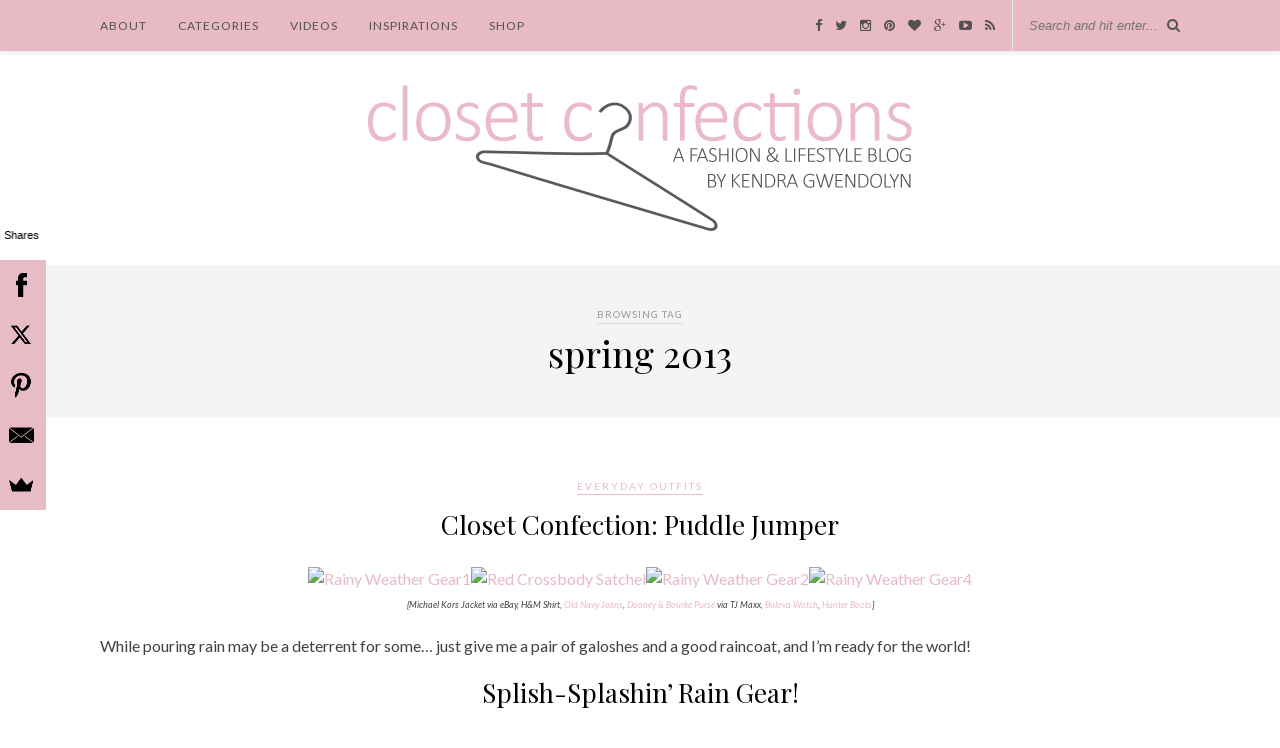

--- FILE ---
content_type: text/html; charset=UTF-8
request_url: https://closetconfections.com/tag/spring-2013/page/2/
body_size: 11838
content:
<!DOCTYPE html>
<html lang="en-US">
<head>

	<meta charset="UTF-8">
	<meta http-equiv="X-UA-Compatible" content="IE=edge">
	<meta name="viewport" content="width=device-width, initial-scale=1">

	<title>spring 2013 Archives - Page 2 of 7 - Closet Confections</title>

	<link rel="profile" href="http://gmpg.org/xfn/11" />
	
		<link rel="shortcut icon" href="https://closetconfections.com/wp-content/uploads/2015/12/cc-logo-favicon.png" />
		
	<link rel="alternate" type="application/rss+xml" title="Closet Confections RSS Feed" href="https://closetconfections.com/feed/" />
	<link rel="alternate" type="application/atom+xml" title="Closet Confections Atom Feed" href="https://closetconfections.com/feed/atom/" />
	<link rel="pingback" href="https://closetconfections.com/xmlrpc.php" />
	
	<meta name='robots' content='index, follow, max-image-preview:large, max-snippet:-1, max-video-preview:-1' />
	<style>img:is([sizes="auto" i], [sizes^="auto," i]) { contain-intrinsic-size: 3000px 1500px }</style>
	
	<!-- This site is optimized with the Yoast SEO plugin v26.6 - https://yoast.com/wordpress/plugins/seo/ -->
	<link rel="canonical" href="https://closetconfections.com/tag/spring-2013/page/2/" />
	<link rel="prev" href="https://closetconfections.com/tag/spring-2013/" />
	<link rel="next" href="https://closetconfections.com/tag/spring-2013/page/3/" />
	<meta property="og:locale" content="en_US" />
	<meta property="og:type" content="article" />
	<meta property="og:title" content="spring 2013 Archives - Page 2 of 7 - Closet Confections" />
	<meta property="og:url" content="https://closetconfections.com/tag/spring-2013/" />
	<meta property="og:site_name" content="Closet Confections" />
	<meta name="twitter:card" content="summary_large_image" />
	<meta name="twitter:site" content="@closettweets" />
	<script type="application/ld+json" class="yoast-schema-graph">{"@context":"https://schema.org","@graph":[{"@type":"CollectionPage","@id":"https://closetconfections.com/tag/spring-2013/","url":"https://closetconfections.com/tag/spring-2013/page/2/","name":"spring 2013 Archives - Page 2 of 7 - Closet Confections","isPartOf":{"@id":"https://closetconfections.com/#website"},"primaryImageOfPage":{"@id":"https://closetconfections.com/tag/spring-2013/page/2/#primaryimage"},"image":{"@id":"https://closetconfections.com/tag/spring-2013/page/2/#primaryimage"},"thumbnailUrl":"https://closetconfections.com/wp-content/uploads/2014/07/8872349240_c641fc7d78_o.jpg","breadcrumb":{"@id":"https://closetconfections.com/tag/spring-2013/page/2/#breadcrumb"},"inLanguage":"en-US"},{"@type":"ImageObject","inLanguage":"en-US","@id":"https://closetconfections.com/tag/spring-2013/page/2/#primaryimage","url":"https://closetconfections.com/wp-content/uploads/2014/07/8872349240_c641fc7d78_o.jpg","contentUrl":"https://closetconfections.com/wp-content/uploads/2014/07/8872349240_c641fc7d78_o.jpg","width":800,"height":600},{"@type":"BreadcrumbList","@id":"https://closetconfections.com/tag/spring-2013/page/2/#breadcrumb","itemListElement":[{"@type":"ListItem","position":1,"name":"Home","item":"https://closetconfections.com/"},{"@type":"ListItem","position":2,"name":"spring 2013"}]},{"@type":"WebSite","@id":"https://closetconfections.com/#website","url":"https://closetconfections.com/","name":"Closet Confections","description":"NYC Fashion and Lifestyle Blog","potentialAction":[{"@type":"SearchAction","target":{"@type":"EntryPoint","urlTemplate":"https://closetconfections.com/?s={search_term_string}"},"query-input":{"@type":"PropertyValueSpecification","valueRequired":true,"valueName":"search_term_string"}}],"inLanguage":"en-US"}]}</script>
	<!-- / Yoast SEO plugin. -->


<link rel='dns-prefetch' href='//maxcdn.bootstrapcdn.com' />
<link rel='dns-prefetch' href='//fonts.googleapis.com' />
<link rel="alternate" type="application/rss+xml" title="Closet Confections &raquo; Feed" href="https://closetconfections.com/feed/" />
<link rel="alternate" type="application/rss+xml" title="Closet Confections &raquo; Comments Feed" href="https://closetconfections.com/comments/feed/" />
<link rel="alternate" type="application/rss+xml" title="Closet Confections &raquo; spring 2013 Tag Feed" href="https://closetconfections.com/tag/spring-2013/feed/" />
<script type="text/javascript">
/* <![CDATA[ */
window._wpemojiSettings = {"baseUrl":"https:\/\/s.w.org\/images\/core\/emoji\/16.0.1\/72x72\/","ext":".png","svgUrl":"https:\/\/s.w.org\/images\/core\/emoji\/16.0.1\/svg\/","svgExt":".svg","source":{"concatemoji":"https:\/\/closetconfections.com\/wp-includes\/js\/wp-emoji-release.min.js?ver=6.8.3"}};
/*! This file is auto-generated */
!function(s,n){var o,i,e;function c(e){try{var t={supportTests:e,timestamp:(new Date).valueOf()};sessionStorage.setItem(o,JSON.stringify(t))}catch(e){}}function p(e,t,n){e.clearRect(0,0,e.canvas.width,e.canvas.height),e.fillText(t,0,0);var t=new Uint32Array(e.getImageData(0,0,e.canvas.width,e.canvas.height).data),a=(e.clearRect(0,0,e.canvas.width,e.canvas.height),e.fillText(n,0,0),new Uint32Array(e.getImageData(0,0,e.canvas.width,e.canvas.height).data));return t.every(function(e,t){return e===a[t]})}function u(e,t){e.clearRect(0,0,e.canvas.width,e.canvas.height),e.fillText(t,0,0);for(var n=e.getImageData(16,16,1,1),a=0;a<n.data.length;a++)if(0!==n.data[a])return!1;return!0}function f(e,t,n,a){switch(t){case"flag":return n(e,"\ud83c\udff3\ufe0f\u200d\u26a7\ufe0f","\ud83c\udff3\ufe0f\u200b\u26a7\ufe0f")?!1:!n(e,"\ud83c\udde8\ud83c\uddf6","\ud83c\udde8\u200b\ud83c\uddf6")&&!n(e,"\ud83c\udff4\udb40\udc67\udb40\udc62\udb40\udc65\udb40\udc6e\udb40\udc67\udb40\udc7f","\ud83c\udff4\u200b\udb40\udc67\u200b\udb40\udc62\u200b\udb40\udc65\u200b\udb40\udc6e\u200b\udb40\udc67\u200b\udb40\udc7f");case"emoji":return!a(e,"\ud83e\udedf")}return!1}function g(e,t,n,a){var r="undefined"!=typeof WorkerGlobalScope&&self instanceof WorkerGlobalScope?new OffscreenCanvas(300,150):s.createElement("canvas"),o=r.getContext("2d",{willReadFrequently:!0}),i=(o.textBaseline="top",o.font="600 32px Arial",{});return e.forEach(function(e){i[e]=t(o,e,n,a)}),i}function t(e){var t=s.createElement("script");t.src=e,t.defer=!0,s.head.appendChild(t)}"undefined"!=typeof Promise&&(o="wpEmojiSettingsSupports",i=["flag","emoji"],n.supports={everything:!0,everythingExceptFlag:!0},e=new Promise(function(e){s.addEventListener("DOMContentLoaded",e,{once:!0})}),new Promise(function(t){var n=function(){try{var e=JSON.parse(sessionStorage.getItem(o));if("object"==typeof e&&"number"==typeof e.timestamp&&(new Date).valueOf()<e.timestamp+604800&&"object"==typeof e.supportTests)return e.supportTests}catch(e){}return null}();if(!n){if("undefined"!=typeof Worker&&"undefined"!=typeof OffscreenCanvas&&"undefined"!=typeof URL&&URL.createObjectURL&&"undefined"!=typeof Blob)try{var e="postMessage("+g.toString()+"("+[JSON.stringify(i),f.toString(),p.toString(),u.toString()].join(",")+"));",a=new Blob([e],{type:"text/javascript"}),r=new Worker(URL.createObjectURL(a),{name:"wpTestEmojiSupports"});return void(r.onmessage=function(e){c(n=e.data),r.terminate(),t(n)})}catch(e){}c(n=g(i,f,p,u))}t(n)}).then(function(e){for(var t in e)n.supports[t]=e[t],n.supports.everything=n.supports.everything&&n.supports[t],"flag"!==t&&(n.supports.everythingExceptFlag=n.supports.everythingExceptFlag&&n.supports[t]);n.supports.everythingExceptFlag=n.supports.everythingExceptFlag&&!n.supports.flag,n.DOMReady=!1,n.readyCallback=function(){n.DOMReady=!0}}).then(function(){return e}).then(function(){var e;n.supports.everything||(n.readyCallback(),(e=n.source||{}).concatemoji?t(e.concatemoji):e.wpemoji&&e.twemoji&&(t(e.twemoji),t(e.wpemoji)))}))}((window,document),window._wpemojiSettings);
/* ]]> */
</script>
<style id='wp-emoji-styles-inline-css' type='text/css'>

	img.wp-smiley, img.emoji {
		display: inline !important;
		border: none !important;
		box-shadow: none !important;
		height: 1em !important;
		width: 1em !important;
		margin: 0 0.07em !important;
		vertical-align: -0.1em !important;
		background: none !important;
		padding: 0 !important;
	}
</style>
<link rel='stylesheet' id='wp-block-library-css' href='https://closetconfections.com/wp-includes/css/dist/block-library/style.min.css?ver=6.8.3' type='text/css' media='all' />
<style id='classic-theme-styles-inline-css' type='text/css'>
/*! This file is auto-generated */
.wp-block-button__link{color:#fff;background-color:#32373c;border-radius:9999px;box-shadow:none;text-decoration:none;padding:calc(.667em + 2px) calc(1.333em + 2px);font-size:1.125em}.wp-block-file__button{background:#32373c;color:#fff;text-decoration:none}
</style>
<style id='global-styles-inline-css' type='text/css'>
:root{--wp--preset--aspect-ratio--square: 1;--wp--preset--aspect-ratio--4-3: 4/3;--wp--preset--aspect-ratio--3-4: 3/4;--wp--preset--aspect-ratio--3-2: 3/2;--wp--preset--aspect-ratio--2-3: 2/3;--wp--preset--aspect-ratio--16-9: 16/9;--wp--preset--aspect-ratio--9-16: 9/16;--wp--preset--color--black: #000000;--wp--preset--color--cyan-bluish-gray: #abb8c3;--wp--preset--color--white: #ffffff;--wp--preset--color--pale-pink: #f78da7;--wp--preset--color--vivid-red: #cf2e2e;--wp--preset--color--luminous-vivid-orange: #ff6900;--wp--preset--color--luminous-vivid-amber: #fcb900;--wp--preset--color--light-green-cyan: #7bdcb5;--wp--preset--color--vivid-green-cyan: #00d084;--wp--preset--color--pale-cyan-blue: #8ed1fc;--wp--preset--color--vivid-cyan-blue: #0693e3;--wp--preset--color--vivid-purple: #9b51e0;--wp--preset--gradient--vivid-cyan-blue-to-vivid-purple: linear-gradient(135deg,rgba(6,147,227,1) 0%,rgb(155,81,224) 100%);--wp--preset--gradient--light-green-cyan-to-vivid-green-cyan: linear-gradient(135deg,rgb(122,220,180) 0%,rgb(0,208,130) 100%);--wp--preset--gradient--luminous-vivid-amber-to-luminous-vivid-orange: linear-gradient(135deg,rgba(252,185,0,1) 0%,rgba(255,105,0,1) 100%);--wp--preset--gradient--luminous-vivid-orange-to-vivid-red: linear-gradient(135deg,rgba(255,105,0,1) 0%,rgb(207,46,46) 100%);--wp--preset--gradient--very-light-gray-to-cyan-bluish-gray: linear-gradient(135deg,rgb(238,238,238) 0%,rgb(169,184,195) 100%);--wp--preset--gradient--cool-to-warm-spectrum: linear-gradient(135deg,rgb(74,234,220) 0%,rgb(151,120,209) 20%,rgb(207,42,186) 40%,rgb(238,44,130) 60%,rgb(251,105,98) 80%,rgb(254,248,76) 100%);--wp--preset--gradient--blush-light-purple: linear-gradient(135deg,rgb(255,206,236) 0%,rgb(152,150,240) 100%);--wp--preset--gradient--blush-bordeaux: linear-gradient(135deg,rgb(254,205,165) 0%,rgb(254,45,45) 50%,rgb(107,0,62) 100%);--wp--preset--gradient--luminous-dusk: linear-gradient(135deg,rgb(255,203,112) 0%,rgb(199,81,192) 50%,rgb(65,88,208) 100%);--wp--preset--gradient--pale-ocean: linear-gradient(135deg,rgb(255,245,203) 0%,rgb(182,227,212) 50%,rgb(51,167,181) 100%);--wp--preset--gradient--electric-grass: linear-gradient(135deg,rgb(202,248,128) 0%,rgb(113,206,126) 100%);--wp--preset--gradient--midnight: linear-gradient(135deg,rgb(2,3,129) 0%,rgb(40,116,252) 100%);--wp--preset--font-size--small: 13px;--wp--preset--font-size--medium: 20px;--wp--preset--font-size--large: 36px;--wp--preset--font-size--x-large: 42px;--wp--preset--spacing--20: 0.44rem;--wp--preset--spacing--30: 0.67rem;--wp--preset--spacing--40: 1rem;--wp--preset--spacing--50: 1.5rem;--wp--preset--spacing--60: 2.25rem;--wp--preset--spacing--70: 3.38rem;--wp--preset--spacing--80: 5.06rem;--wp--preset--shadow--natural: 6px 6px 9px rgba(0, 0, 0, 0.2);--wp--preset--shadow--deep: 12px 12px 50px rgba(0, 0, 0, 0.4);--wp--preset--shadow--sharp: 6px 6px 0px rgba(0, 0, 0, 0.2);--wp--preset--shadow--outlined: 6px 6px 0px -3px rgba(255, 255, 255, 1), 6px 6px rgba(0, 0, 0, 1);--wp--preset--shadow--crisp: 6px 6px 0px rgba(0, 0, 0, 1);}:where(.is-layout-flex){gap: 0.5em;}:where(.is-layout-grid){gap: 0.5em;}body .is-layout-flex{display: flex;}.is-layout-flex{flex-wrap: wrap;align-items: center;}.is-layout-flex > :is(*, div){margin: 0;}body .is-layout-grid{display: grid;}.is-layout-grid > :is(*, div){margin: 0;}:where(.wp-block-columns.is-layout-flex){gap: 2em;}:where(.wp-block-columns.is-layout-grid){gap: 2em;}:where(.wp-block-post-template.is-layout-flex){gap: 1.25em;}:where(.wp-block-post-template.is-layout-grid){gap: 1.25em;}.has-black-color{color: var(--wp--preset--color--black) !important;}.has-cyan-bluish-gray-color{color: var(--wp--preset--color--cyan-bluish-gray) !important;}.has-white-color{color: var(--wp--preset--color--white) !important;}.has-pale-pink-color{color: var(--wp--preset--color--pale-pink) !important;}.has-vivid-red-color{color: var(--wp--preset--color--vivid-red) !important;}.has-luminous-vivid-orange-color{color: var(--wp--preset--color--luminous-vivid-orange) !important;}.has-luminous-vivid-amber-color{color: var(--wp--preset--color--luminous-vivid-amber) !important;}.has-light-green-cyan-color{color: var(--wp--preset--color--light-green-cyan) !important;}.has-vivid-green-cyan-color{color: var(--wp--preset--color--vivid-green-cyan) !important;}.has-pale-cyan-blue-color{color: var(--wp--preset--color--pale-cyan-blue) !important;}.has-vivid-cyan-blue-color{color: var(--wp--preset--color--vivid-cyan-blue) !important;}.has-vivid-purple-color{color: var(--wp--preset--color--vivid-purple) !important;}.has-black-background-color{background-color: var(--wp--preset--color--black) !important;}.has-cyan-bluish-gray-background-color{background-color: var(--wp--preset--color--cyan-bluish-gray) !important;}.has-white-background-color{background-color: var(--wp--preset--color--white) !important;}.has-pale-pink-background-color{background-color: var(--wp--preset--color--pale-pink) !important;}.has-vivid-red-background-color{background-color: var(--wp--preset--color--vivid-red) !important;}.has-luminous-vivid-orange-background-color{background-color: var(--wp--preset--color--luminous-vivid-orange) !important;}.has-luminous-vivid-amber-background-color{background-color: var(--wp--preset--color--luminous-vivid-amber) !important;}.has-light-green-cyan-background-color{background-color: var(--wp--preset--color--light-green-cyan) !important;}.has-vivid-green-cyan-background-color{background-color: var(--wp--preset--color--vivid-green-cyan) !important;}.has-pale-cyan-blue-background-color{background-color: var(--wp--preset--color--pale-cyan-blue) !important;}.has-vivid-cyan-blue-background-color{background-color: var(--wp--preset--color--vivid-cyan-blue) !important;}.has-vivid-purple-background-color{background-color: var(--wp--preset--color--vivid-purple) !important;}.has-black-border-color{border-color: var(--wp--preset--color--black) !important;}.has-cyan-bluish-gray-border-color{border-color: var(--wp--preset--color--cyan-bluish-gray) !important;}.has-white-border-color{border-color: var(--wp--preset--color--white) !important;}.has-pale-pink-border-color{border-color: var(--wp--preset--color--pale-pink) !important;}.has-vivid-red-border-color{border-color: var(--wp--preset--color--vivid-red) !important;}.has-luminous-vivid-orange-border-color{border-color: var(--wp--preset--color--luminous-vivid-orange) !important;}.has-luminous-vivid-amber-border-color{border-color: var(--wp--preset--color--luminous-vivid-amber) !important;}.has-light-green-cyan-border-color{border-color: var(--wp--preset--color--light-green-cyan) !important;}.has-vivid-green-cyan-border-color{border-color: var(--wp--preset--color--vivid-green-cyan) !important;}.has-pale-cyan-blue-border-color{border-color: var(--wp--preset--color--pale-cyan-blue) !important;}.has-vivid-cyan-blue-border-color{border-color: var(--wp--preset--color--vivid-cyan-blue) !important;}.has-vivid-purple-border-color{border-color: var(--wp--preset--color--vivid-purple) !important;}.has-vivid-cyan-blue-to-vivid-purple-gradient-background{background: var(--wp--preset--gradient--vivid-cyan-blue-to-vivid-purple) !important;}.has-light-green-cyan-to-vivid-green-cyan-gradient-background{background: var(--wp--preset--gradient--light-green-cyan-to-vivid-green-cyan) !important;}.has-luminous-vivid-amber-to-luminous-vivid-orange-gradient-background{background: var(--wp--preset--gradient--luminous-vivid-amber-to-luminous-vivid-orange) !important;}.has-luminous-vivid-orange-to-vivid-red-gradient-background{background: var(--wp--preset--gradient--luminous-vivid-orange-to-vivid-red) !important;}.has-very-light-gray-to-cyan-bluish-gray-gradient-background{background: var(--wp--preset--gradient--very-light-gray-to-cyan-bluish-gray) !important;}.has-cool-to-warm-spectrum-gradient-background{background: var(--wp--preset--gradient--cool-to-warm-spectrum) !important;}.has-blush-light-purple-gradient-background{background: var(--wp--preset--gradient--blush-light-purple) !important;}.has-blush-bordeaux-gradient-background{background: var(--wp--preset--gradient--blush-bordeaux) !important;}.has-luminous-dusk-gradient-background{background: var(--wp--preset--gradient--luminous-dusk) !important;}.has-pale-ocean-gradient-background{background: var(--wp--preset--gradient--pale-ocean) !important;}.has-electric-grass-gradient-background{background: var(--wp--preset--gradient--electric-grass) !important;}.has-midnight-gradient-background{background: var(--wp--preset--gradient--midnight) !important;}.has-small-font-size{font-size: var(--wp--preset--font-size--small) !important;}.has-medium-font-size{font-size: var(--wp--preset--font-size--medium) !important;}.has-large-font-size{font-size: var(--wp--preset--font-size--large) !important;}.has-x-large-font-size{font-size: var(--wp--preset--font-size--x-large) !important;}
:where(.wp-block-post-template.is-layout-flex){gap: 1.25em;}:where(.wp-block-post-template.is-layout-grid){gap: 1.25em;}
:where(.wp-block-columns.is-layout-flex){gap: 2em;}:where(.wp-block-columns.is-layout-grid){gap: 2em;}
:root :where(.wp-block-pullquote){font-size: 1.5em;line-height: 1.6;}
</style>
<link rel='stylesheet' id='cpsh-shortcodes-css' href='https://closetconfections.com/wp-content/plugins/column-shortcodes//assets/css/shortcodes.css?ver=1.0.1' type='text/css' media='all' />
<link rel='stylesheet' id='contact-form-7-css' href='https://closetconfections.com/wp-content/plugins/contact-form-7/includes/css/styles.css?ver=6.1.4' type='text/css' media='all' />
<link rel='stylesheet' id='sp_style-css' href='https://closetconfections.com/wp-content/themes/rosemary/style.css?ver=6.8.3' type='text/css' media='all' />
<link rel='stylesheet' id='slicknav-css-css' href='https://closetconfections.com/wp-content/themes/rosemary/css/slicknav.css?ver=6.8.3' type='text/css' media='all' />
<link rel='stylesheet' id='bxslider-css-css' href='https://closetconfections.com/wp-content/themes/rosemary/css/jquery.bxslider.css?ver=6.8.3' type='text/css' media='all' />
<link rel='stylesheet' id='font-awesome-css' href='//maxcdn.bootstrapcdn.com/font-awesome/4.3.0/css/font-awesome.min.css?ver=6.8.3' type='text/css' media='all' />
<link rel='stylesheet' id='responsive-css' href='https://closetconfections.com/wp-content/themes/rosemary/css/responsive.css?ver=6.8.3' type='text/css' media='all' />
<link rel='stylesheet' id='default_body_font-css' href='http://fonts.googleapis.com/css?family=Lato%3A400%2C700%2C400italic%2C700italic&#038;subset=latin%2Clatin-ext&#038;ver=6.8.3' type='text/css' media='all' />
<link rel='stylesheet' id='default_heading_font-css' href='http://fonts.googleapis.com/css?family=Playfair+Display%3A400%2C700%2C400italic%2C700italic&#038;subset=latin%2Clatin-ext&#038;ver=6.8.3' type='text/css' media='all' />
<script type="text/javascript" src="https://closetconfections.com/wp-includes/js/jquery/jquery.min.js?ver=3.7.1" id="jquery-core-js"></script>
<script type="text/javascript" src="https://closetconfections.com/wp-includes/js/jquery/jquery-migrate.min.js?ver=3.4.1" id="jquery-migrate-js"></script>
<link rel="https://api.w.org/" href="https://closetconfections.com/wp-json/" /><link rel="alternate" title="JSON" type="application/json" href="https://closetconfections.com/wp-json/wp/v2/tags/239" /><link rel="EditURI" type="application/rsd+xml" title="RSD" href="https://closetconfections.com/xmlrpc.php?rsd" />
<script type='text/javascript' data-cfasync='false'>var _mmunch = {'front': false, 'page': false, 'post': false, 'category': false, 'author': false, 'search': false, 'attachment': false, 'tag': false};_mmunch['tag'] = true;</script><script data-cfasync="false" src="//a.mailmunch.co/app/v1/site.js" id="mailmunch-script" data-plugin="cc_mm" data-mailmunch-site-id="134745" async></script>    <style type="text/css">
	
		#logo { padding:10px 0 10px; }
		
		#top-bar, .slicknav_menu { background:#e8bac5; }				#nav-wrapper .menu li a{ color:#525252; }		#nav-wrapper .menu li.current-menu-item > a, #nav-wrapper .menu li.current_page_item > a, #nav-wrapper .menu li a:hover {  color:#ffffff; }
		
		#nav-wrapper .menu .sub-menu, #nav-wrapper .menu .children { background: ; }
		#nav-wrapper ul.menu ul a, #nav-wrapper .menu ul ul a {  color:; }
		#nav-wrapper ul.menu ul a:hover, #nav-wrapper .menu ul ul a:hover { color: #e8bac5; background:; }
		
		.slicknav_nav { background:; }
		.slicknav_nav a { color:#e8bac5; }
		.slicknav_menu .slicknav_icon-bar { background-color:#525252; }
		
		#top-social a i { color:#525252; }
		#top-social a:hover i { color:#ffffff; }
		
		#top-search i { color:#525252; }
		#top-search { border-color:; }
		
		.widget-title { background:; color:#525252; border-color:#e8bac5; }
		
		a, .social-widget a:hover > i { color:#e8bac5; }
		.post-header .cat a, .post-entry blockquote { border-color:#e8bac5; }
		
		.feat-item .read-more, .more-button  { background:; color:#525252; border-color:#e8bac5;}
		.feat-item .read-more:hover, .more-button:hover  { background:#e8bac5; color:; border-color:#e8bac5;}
		
				 p {font-size: 16px;}
#nav-wrapper .menu li a {font-size: 12px;}

				
    </style>
    <link rel="icon" href="https://closetconfections.com/wp-content/uploads/2016/05/cropped-cc-logo-2015-color-color-square-32x32.jpg" sizes="32x32" />
<link rel="icon" href="https://closetconfections.com/wp-content/uploads/2016/05/cropped-cc-logo-2015-color-color-square-192x192.jpg" sizes="192x192" />
<link rel="apple-touch-icon" href="https://closetconfections.com/wp-content/uploads/2016/05/cropped-cc-logo-2015-color-color-square-180x180.jpg" />
<meta name="msapplication-TileImage" content="https://closetconfections.com/wp-content/uploads/2016/05/cropped-cc-logo-2015-color-color-square-270x270.jpg" />
	
</head>

<body class="archive paged tag tag-spring-2013 tag-239 paged-2 tag-paged-2 wp-theme-rosemary">

<div id="fb-root"></div>
<script>(function(d, s, id) {
  var js, fjs = d.getElementsByTagName(s)[0];
  if (d.getElementById(id)) return;
  js = d.createElement(s); js.id = id;
  js.src = "//connect.facebook.net/en_US/sdk.js#xfbml=1&version=v2.5&appId=489856341136253";
  fjs.parentNode.insertBefore(js, fjs);
}(document, 'script', 'facebook-jssdk'));</script>

	<div id="top-bar">
	
		<div class="container">
			
			<div id="nav-wrapper">
				<ul id="menu-main-menu" class="menu"><li id="menu-item-1590858280" class="menu-item menu-item-type-post_type menu-item-object-page menu-item-has-children menu-item-1590858280"><a href="https://closetconfections.com/about/">About</a>
<ul class="sub-menu">
	<li id="menu-item-1590862850" class="menu-item menu-item-type-post_type menu-item-object-page menu-item-1590862850"><a href="https://closetconfections.com/about/contact/">Contact</a></li>
	<li id="menu-item-1590865027" class="menu-item menu-item-type-post_type menu-item-object-page menu-item-1590865027"><a href="https://closetconfections.com/about/as-seen-in/">As Seen In!</a></li>
	<li id="menu-item-1590863549" class="menu-item menu-item-type-custom menu-item-object-custom menu-item-1590863549"><a href="https://closetconfections.com/wp-content/uploads/2018/11/Closet_Confections_Press_Kit.pdf">Press Kit</a></li>
	<li id="menu-item-1590865026" class="menu-item menu-item-type-post_type menu-item-object-page menu-item-1590865026"><a href="https://closetconfections.com/about/privacy-policy/">Privacy &#038; Sponsor Policy</a></li>
</ul>
</li>
<li id="menu-item-1590865023" class="menu-item menu-item-type-custom menu-item-object-custom menu-item-has-children menu-item-1590865023"><a href="http://#">Categories</a>
<ul class="sub-menu">
	<li id="menu-item-1590863037" class="menu-item menu-item-type-taxonomy menu-item-object-category menu-item-has-children menu-item-1590863037"><a href="https://closetconfections.com/category/my-style/">Fashion</a>
	<ul class="sub-menu">
		<li id="menu-item-1590862419" class="menu-item menu-item-type-taxonomy menu-item-object-category menu-item-1590862419"><a href="https://closetconfections.com/category/everyday-outfits/">Everyday Outfits</a></li>
		<li id="menu-item-1590862420" class="menu-item menu-item-type-taxonomy menu-item-object-category menu-item-1590862420"><a href="https://closetconfections.com/category/business-casual/">Business Casual</a></li>
	</ul>
</li>
	<li id="menu-item-1590863856" class="menu-item menu-item-type-taxonomy menu-item-object-category menu-item-1590863856"><a href="https://closetconfections.com/category/beauty/">Beauty</a></li>
	<li id="menu-item-1590865379" class="menu-item menu-item-type-taxonomy menu-item-object-category menu-item-1590865379"><a href="https://closetconfections.com/category/travel/">Travel</a></li>
	<li id="menu-item-1590862422" class="menu-item menu-item-type-taxonomy menu-item-object-category menu-item-1590862422"><a href="https://closetconfections.com/category/recipes/">Recipes</a></li>
</ul>
</li>
<li id="menu-item-1590865284" class="menu-item menu-item-type-taxonomy menu-item-object-category menu-item-1590865284"><a href="https://closetconfections.com/category/video/">Videos</a></li>
<li id="menu-item-1590865025" class="menu-item menu-item-type-post_type menu-item-object-page menu-item-1590865025"><a href="https://closetconfections.com/inspirations/">Inspirations</a></li>
<li id="menu-item-1590862675" class="menu-item menu-item-type-post_type menu-item-object-page menu-item-has-children menu-item-1590862675"><a href="https://closetconfections.com/shop/">Shop</a>
<ul class="sub-menu">
	<li id="menu-item-1590865941" class="menu-item menu-item-type-post_type menu-item-object-page menu-item-1590865941"><a href="https://closetconfections.com/shop-my-instagram/">Shop My Instagram</a></li>
	<li id="menu-item-1590865945" class="menu-item menu-item-type-post_type menu-item-object-page menu-item-1590865945"><a href="https://closetconfections.com/shop/">Shop My Closet</a></li>
</ul>
</li>
</ul>			</div>
			
			<div class="menu-mobile"></div>
			
						<div id="top-search">
				<form role="search" method="get" id="searchform" action="https://closetconfections.com/">
		<input type="text" placeholder="Search and hit enter..." name="s" id="s" />
</form>				<i class="fa fa-search search-desktop"></i>
				<i class="fa fa-search search-toggle"></i>
			</div>
			
			<!-- Responsive Search -->
			<div class="show-search">
				<form role="search" method="get" id="searchform" action="https://closetconfections.com/">
		<input type="text" placeholder="Search and hit enter..." name="s" id="s" />
</form>			</div>
			<!-- -->
						
						<div id="top-social" >
				
				<a href="http://facebook.com/closetconfections" target="_blank"><i class="fa fa-facebook"></i></a>				<a href="http://twitter.com/closettweets" target="_blank"><i class="fa fa-twitter"></i></a>				<a href="http://instagram.com/closetconfections" target="_blank"><i class="fa fa-instagram"></i></a>				<a href="http://pinterest.com/closettweets" target="_blank"><i class="fa fa-pinterest"></i></a>				<a href="http://bloglovin.com/closetconfections" target="_blank"><i class="fa fa-heart"></i></a>				<a href="http://plus.google.com/+closetconfections" target="_blank"><i class="fa fa-google-plus"></i></a>								<a href="http://youtube.com/closetconfections" target="_blank"><i class="fa fa-youtube-play"></i></a>																				<a href="http://feeds.feedburner.com/ClosetConfections" target="_blank"><i class="fa fa-rss"></i></a>				
			</div>
						
		</div>
	
	</div>
	
	<header id="header">
	
		<div class="container">
			
			<div id="logo">
				
									
											<h2><a href="https://closetconfections.com"><img src="https://closetconfections.com/wp-content/uploads/2015/07/cc-logo-2015-color-color.jpg" alt="Closet Confections" /></a></h2>
										
								
			</div>
			
		</div>
		
	</header>	
	<div class="archive-box">
	
		<span>Browsing Tag</span>
		<h1>spring 2013</h1>
		
	</div>
	
	<div class="container">
		
		<div id="content">
		
			<div id="main" class="fullwidth">
			
								
									
											
						<article id="post-1590857957" class="post-1590857957 post type-post status-publish format-standard has-post-thumbnail hentry category-everyday-outfits tag-ebay tag-my-outfits tag-play tag-rain tag-spring-2013">
	
	<div class="post-header">
		
				<span class="cat"><a href="https://closetconfections.com/category/everyday-outfits/" title="View all posts in Everyday Outfits" >Everyday Outfits</a></span>
				
					<h2><a href="https://closetconfections.com/closet-confection-puddle-jumper/">Closet Confection: Puddle Jumper</a></h2>
				
				
	</div>
	
			
								
		
	<div class="post-entry">
		
				
							
				<p style="text-align: center;"><a title="Rainy Weather Gear1" href="http://farm4.staticflickr.com/3712/8872349240_3624dc4200_s.jpg" rel=""><img fetchpriority="high" decoding="async" title="Rainy Weather Gear1" src="http://farm4.staticflickr.com/3712/8872349240_e9dd32a3c0_o.jpg" alt="Rainy Weather Gear1" width="800" height="600" /></a><a title="Red Crossbody Satchel" href="http://farm6.staticflickr.com/5334/8871740041_c687554d8f_s.jpg" rel=""><img decoding="async" title="Red Crossbody Satchel" src="http://farm6.staticflickr.com/5334/8871740041_c687554d8f_b.jpg" alt="Red Crossbody Satchel" width="800" height="501" /></a><a title="Rainy Weather Gear2" href="http://farm9.staticflickr.com/8396/8872349358_925651c08b_s.jpg" rel=""><img decoding="async" title="Rainy Weather Gear2" src="http://farm9.staticflickr.com/8396/8872349358_925651c08b_b.jpg" alt="Rainy Weather Gear2" width="800" height="589" /></a><a title="Rainy Weather Gear4" href="http://farm4.staticflickr.com/3690/8871740101_6fe6e3ce21_s.jpg" rel=""><img loading="lazy" decoding="async" title="Rainy Weather Gear4" src="http://farm4.staticflickr.com/3690/8871740101_4f67fd6d3a_o.jpg" alt="Rainy Weather Gear4" width="800" height="532" /></a><br />
<span style="font-size: xx-small;"><i>{Michael Kors Jacket via eBay, H&amp;M Shirt, <a href="http://rstyle.me/~x2On" target="_blank">Old Navy Jeans</a>, <a href="http://rstyle.me/~x6qZ" target="_blank">Dooney &amp; Bourke Purse</a> via TJ Maxx, <a href="http://rstyle.me/~x2P3" target="_blank">Bulova Watch</a>, <a href="http://rstyle.me/~x2OL" target="_blank">Hunter Boots</a>}</i></span></p>
<p>While pouring rain may be a deterrent for some&#8230; just give me a pair of galoshes and a good raincoat, and I&#8217;m ready for the world!</p>
<h1 style="text-align: center;">Splish-Splashin&#8217; Rain Gear!<br />
:::::::::::::::::::::::::::::::::::::::::::::::::::::::::::::::::::::::::::::::::::::::::::</h1>
<p>&nbsp;</p>
<div style="width: 710px; height: 120px; margin: 0px auto; background: white;"><iframe loading="lazy" frameborder="0" height="120" scrolling="no" src="http://currentlyobsessed.me/api/v1/get_widget?wid=29&amp;blog=Closet%2BConfections&amp;product_ids=6e2391f24437db7af5bc7165d9e663f7,f119b99c549e1da49def9f6871cfeff9,5293553d08af17dadb82cf2c7e5ac72e,n_822995,n_305725,n_822959,f4b1ab72c7952b45252193b6b920add0,b834234d3e7477db0e3bde6aff152668,475a4ce3033114dd3e5709b014c33b0d,30ebdb4371c5d963af5814c50f7a3c10,18c4e938edc4ffd8c3067e70e4cbd34c,d8118ac0c407c6e4b72f60c205c9cadb,n_639433,n_822947,n_822815,aa01930e2adb97d21be17b3c1c22304d,c6e91d94f504c43c63f7b34c9ed7f059,n_822968,n_822974,n_822971,n_128574,n_9265,n_22978,n_88752&amp;rows=1&amp;cols=6&amp;brand=1&amp;price=1&amp;hover=1" width="710"></iframe></div>
				
					
				
		
				
												
	</div>
	
		
	<div class="post-meta">
		
				
		<div class="meta-comments">
			<a href="https://closetconfections.com/closet-confection-puddle-jumper/#comments"><span class="dsq-postid" data-dsqidentifier="1590857957 https://closetconfections.com/?p=1590857957">6 Comments</span></a>		</div>
				
				<div class="meta-share">
			<span class="share-text">Share:</span>
			<a target="_blank" href="https://www.facebook.com/sharer/sharer.php?u=https://closetconfections.com/closet-confection-puddle-jumper/"><i class="fa fa-facebook"></i></a>
			<a target="_blank" href="https://twitter.com/home?status=Check%20out%20this%20article:%20Closet Confection: Puddle Jumper%20-%20https://closetconfections.com/closet-confection-puddle-jumper/"><i class="fa fa-twitter"></i></a>
						<a data-pin-do="skipLink" target="_blank" href="https://pinterest.com/pin/create/button/?url=https://closetconfections.com/closet-confection-puddle-jumper/&media=https://closetconfections.com/wp-content/uploads/2014/07/8872349240_c641fc7d78_o.jpg&description=Closet Confection: Puddle Jumper"><i class="fa fa-pinterest"></i></a>
			<a target="_blank" href="https://plus.google.com/share?url=https://closetconfections.com/closet-confection-puddle-jumper/"><i class="fa fa-google-plus"></i></a>
		</div>
				
	</div>
		
		
				
		
</article>						
						
						
									
											
						<article id="post-1590857948" class="post-1590857948 post type-post status-publish format-standard has-post-thumbnail hentry category-everyday-outfits tag-my-outfits tag-play tag-spring-2013">
	
	<div class="post-header">
		
				<span class="cat"><a href="https://closetconfections.com/category/everyday-outfits/" title="View all posts in Everyday Outfits" >Everyday Outfits</a></span>
				
					<h2><a href="https://closetconfections.com/closet-confection-earning-my-stripes/">Closet Confection: Earning My Stripes</a></h2>
				
				
	</div>
	
			
								
		
	<div class="post-entry">
		
				
							
				<p style="text-align: center;"><a title="Gap Stripe Tee + Zara Box Pleat Skirt2" href="http://farm3.staticflickr.com/2879/8856024842_e80dc8bf44_s.jpg" rel=""><img loading="lazy" decoding="async" title="Gap Stripe Tee + Zara Box Pleat Skirt2" src="http://farm3.staticflickr.com/2879/8856024842_152bd214e8_o.jpg" alt="Gap Stripe Tee + Zara Box Pleat Skirt2" width="800" height="600" /></a><a title="Gap Stripe Tee + Zara Box Pleat Skirt1" href="http://farm4.staticflickr.com/3748/8855412087_1166532682_s.jpg" rel=""><img loading="lazy" decoding="async" title="Gap Stripe Tee + Zara Box Pleat Skirt1" src="http://farm4.staticflickr.com/3748/8855412087_ef501f4b33_o.jpg" alt="Gap Stripe Tee + Zara Box Pleat Skirt1" width="800" height="600" /></a><br />
<span style="font-size: xx-small;"><i>{H&amp;M Jacket, <a title="Gap Stripe Essential Tee" href="http://rstyle.me/~wMZq">Gap Tee</a>, Zara Skirt (<a title="Navy Box Pleat Skirt" href="http://rstyle.me/~wN25" target="_blank">similar</a>), Zara Ankle Boots, Juicy Couture Necklace, <a title="Michael Kors Watch" href="http://rstyle.me/~azse" target="_blank">Michael Kors Watch</a>, <a title="Oliver Peoples Sunglasses" href="http://rstyle.me/~fOQW" target="_blank">Oliver Peoples Sunglasses</a>, <a title="Louis Vuitton Neverfull" href="http://rstyle.me/~wN36" target="_blank">Louis Vuitton Neverfull</a>}</i></span></p>
<p>After realizing I was running low on tees, I took a trip to the Gap and completely binged on stripes ($5 on clearance!).  I&#8217;ve been living in them lately, pairing them with jeans, ankle cropped pants, and pencil skirts (and occasionally pajama bottoms for lounging around the house).  I wore this outfit to grab lunch and run a few errands on Sunday &#8211; no fuss, no muss!</p>
<h1 style="text-align: center;">More Easy Summer Stripes<br />
:::::::::::::::::::::::::::::::::::::::::::::::::::::::::::::::::::::::::::::::::::::::::::</h1>
<p><iframe loading="lazy" frameborder="0" height="120" scrolling="no" src="http://currentlyobsessed.me/api/v1/get_widget?wid=29&amp;blog=Closet%2BConfections&amp;product_ids=7f18b40bfea49c181d9ae6c3ff11c8fb,bdf5bbae2eee13893317e44210f682bf,a4d255902135fb290c4979c2b2d84824,ba7877abea440b8c9f6f2497da13fa18,ef8cc5707bb2c04d80817d4faf80d52a,708c8dc12ca18366273c1d6a6104cdd1,00b5762aae5efef561e9b8de09f13687,ac6755217e70ac99a900516fdab4f88e,b8f9918755fab8f16a1e00dca4a14357,d22c0cd7d05461873e0b81c667c92ba3,bcdaf0654b559aefdf45f707a6e91e7f,8addc88f981fe63e230338ddeb9da478,e7e753cc3069771ff303f4d9cee6bfa7,d1c063668238ecdc99114234a6af75f8,859f54e332487bc67ba5d492cd27b055,09594505520b85e0a2b544582f353dc8,3d7ded9c78884222bb2e652e71ce4606&amp;rows=1&amp;cols=6&amp;brand=0&amp;price=0&amp;hover=0" width="710"></iframe></p>
				
					
				
		
				
												
	</div>
	
		
	<div class="post-meta">
		
				
		<div class="meta-comments">
			<a href="https://closetconfections.com/closet-confection-earning-my-stripes/#comments"><span class="dsq-postid" data-dsqidentifier="1590857948 https://closetconfections.com/?p=1590857948">3 Comments</span></a>		</div>
				
				<div class="meta-share">
			<span class="share-text">Share:</span>
			<a target="_blank" href="https://www.facebook.com/sharer/sharer.php?u=https://closetconfections.com/closet-confection-earning-my-stripes/"><i class="fa fa-facebook"></i></a>
			<a target="_blank" href="https://twitter.com/home?status=Check%20out%20this%20article:%20Closet Confection: Earning My Stripes%20-%20https://closetconfections.com/closet-confection-earning-my-stripes/"><i class="fa fa-twitter"></i></a>
						<a data-pin-do="skipLink" target="_blank" href="https://pinterest.com/pin/create/button/?url=https://closetconfections.com/closet-confection-earning-my-stripes/&media=https://closetconfections.com/wp-content/uploads/2014/07/8856024842_bce30a51b6_o.jpg&description=Closet Confection: Earning My Stripes"><i class="fa fa-pinterest"></i></a>
			<a target="_blank" href="https://plus.google.com/share?url=https://closetconfections.com/closet-confection-earning-my-stripes/"><i class="fa fa-google-plus"></i></a>
		</div>
				
	</div>
		
		
				
		
</article>						
						
						
									
											
						<article id="post-1590857912" class="post-1590857912 post type-post status-publish format-standard has-post-thumbnail hentry category-business-casual tag-my-outfits tag-spring-2013 tag-target tag-work">
	
	<div class="post-header">
		
				<span class="cat"><a href="https://closetconfections.com/category/business-casual/" title="View all posts in Business Casual" >Business Casual</a></span>
				
					<h2><a href="https://closetconfections.com/closet-confection-to-top-it-all-off/">Closet Confection: To Top It All Off</a></h2>
				
				
	</div>
	
			
								
		
	<div class="post-entry">
		
				
							
				<p style="text-align: center;"><a title="Prabal Gurung Peplum Top + Asymmetrical Hem Skirt" href="http://farm9.staticflickr.com/8257/8711950092_9cdbe2f024_s.jpg" rel=""><img loading="lazy" decoding="async" title="Prabal Gurung Peplum Top + Asymmetrical Hem Skirt" src="http://farm9.staticflickr.com/8257/8711950092_cd2a7fb063_o.jpg" alt="Prabal Gurung Peplum Top + Asymmetrical Hem Skirt" width="800" height="600" /></a><a title="Prabal Gurung x Target Peplum Top" href="http://farm9.staticflickr.com/8253/8710824587_1fd178aaf8_s.jpg" rel=""><img loading="lazy" decoding="async" title="Prabal Gurung x Target Peplum Top" src="http://farm9.staticflickr.com/8253/8710824587_a64c6c67a7_o.jpg" alt="Prabal Gurung x Target Peplum Top" width="800" height="556" /></a><a title="Asymmetrical Hem Skirt + Stuart Weitzman Captoe Pumps" href="http://farm9.staticflickr.com/8401/8711950038_41b9440491_s.jpg" rel=""><img loading="lazy" decoding="async" title="Asymmetrical Hem Skirt + Stuart Weitzman Captoe Pumps" src="http://farm9.staticflickr.com/8401/8711950038_41b9440491_b.jpg" alt="Asymmetrical Hem Skirt + Stuart Weitzman Captoe Pumps" width="800" height="532" /></a><br />
<span style="font-size: xx-small;"><em>{<a title="Prabal Gurung for Target" href="http://rstyle.me/n/zjytcvte" target="_blank">Prabal Gurung x Target</a> Top, Zara Skirt, Celine Handbag, <a href="http://rstyle.me/n/trjdcvte" target="_blank">Stuart Weitzman</a> Shoes}</em></span></p>
<p style="text-align: left;">I&#8217;ve gotta admit that I was a bit skeptical of peplum tops when they first jumped on my radar two years ago, but now I can&#8217;t get enough of them.  It&#8217;s all about finding the perfect peplum placement (say that three times fast!) for your body type.  I purchased (and eventually got rid of) a top that flared out at my hips and made me look huge, but I like how this one hits a bit higher on my waist and effectively covers my tummy.</p>
<h1 style="text-align: center;">Peplumania!<br />
:::::::::::::::::::::::::::::::::::::::::::::::::::::::::::::::::::::::::::::::::::::::::::</h1>
<div style="width: 710px; height: 120px; margin: 0px auto; background: white;"><iframe loading="lazy" frameborder="0" height="120" scrolling="no" src="http://currentlyobsessed.me/api/v1/get_widget?wid=29&amp;blog=Closet%2BConfections&amp;product_ids=a0ac4d0c815e0aeeff4b24d759e24290,5b338b5f2b3160b049c5ac96ffda996b,78f1e90eb4801d9e0611b76953360694,12e4b4fe4f996d6af9cba136ec44cbb2,b2261a6cb346c24f07a2be56e6147dbf,3a62340a0c9a5a516fe95d87a6569644,252144eee4f2539d16b27c17a8f632d8,c5f2b348d04473ba91718cd7f1e49185,9bfc4d4a03ca5665c7e7b0bf82a44557,b07f529e2985b60b07c9c7a1573cc3e7,611044d235641399830e3f250e65870e,d819a0a863f47f5143f7ccac31d30211,578c8cfc63a114545ee821646be8ef58,375eed2254209f2595afefc757dbac60,36161105434f7ff6d613f2955dc09209,db1d46ee65fbaa860fdc43085a020bbb,17e1cc4cc6b22723d58b4b640cd5234a,3ed963c1f3e879de746a58526c1ee96e,ba71b7883ce16f38f8fe2edfab2f6038,44c02b036eff8bd4be591c0da3a742b7,ae79f33432c7f0873f725747007e39b7,3c34ce6d7bfd07e755e2774f3838853b,e16700802772e1c7f7fe8e2a17704251,6a22a05c3798dfe59618f771e2b97f55&amp;rows=1&amp;cols=6&amp;brand=1&amp;price=1&amp;hover=1" width="710"></iframe></div>
				
					
				
		
				
												
	</div>
	
		
	<div class="post-meta">
		
				
		<div class="meta-comments">
			<a href="https://closetconfections.com/closet-confection-to-top-it-all-off/#comments"><span class="dsq-postid" data-dsqidentifier="1590857912 https://closetconfections.com/?p=1590857912">10 Comments</span></a>		</div>
				
				<div class="meta-share">
			<span class="share-text">Share:</span>
			<a target="_blank" href="https://www.facebook.com/sharer/sharer.php?u=https://closetconfections.com/closet-confection-to-top-it-all-off/"><i class="fa fa-facebook"></i></a>
			<a target="_blank" href="https://twitter.com/home?status=Check%20out%20this%20article:%20Closet Confection: To Top It All Off%20-%20https://closetconfections.com/closet-confection-to-top-it-all-off/"><i class="fa fa-twitter"></i></a>
						<a data-pin-do="skipLink" target="_blank" href="https://pinterest.com/pin/create/button/?url=https://closetconfections.com/closet-confection-to-top-it-all-off/&media=https://closetconfections.com/wp-content/uploads/2014/07/8711950092_46f52ace7e_o.jpg&description=Closet Confection: To Top It All Off"><i class="fa fa-pinterest"></i></a>
			<a target="_blank" href="https://plus.google.com/share?url=https://closetconfections.com/closet-confection-to-top-it-all-off/"><i class="fa fa-google-plus"></i></a>
		</div>
				
	</div>
		
		
				
		
</article>						
						
						
								
								
						
	<div class="pagination">

		<div class="older"><a href="https://closetconfections.com/tag/spring-2013/page/3/" >Older Posts <i class="fa fa-angle-double-right"></i></a></div>
		<div class="newer"><a href="https://closetconfections.com/tag/spring-2013/" ><i class="fa fa-angle-double-left"></i> Newer Posts</a></div>
		
	</div>
					
					
								
			</div>


		<!-- END CONTENT -->
		</div>
		
	<!-- END CONTAINER -->
	</div>
	
	<div id="instagram-footer">
		
		<div id="text-15" class="instagram-widget widget_text">			<div class="textwidget"><!-- BLOGHER ADS Begin 160x600 main ad -->
<script src="http://ads.blogherads.com/bh/36/365/365431/1544949/160a.js" type="text/javascript"></script>
<!-- End 160x600 main ad --></div>
		</div>		
	</div>
	
	<div id="footer">
		
		<div class="container">
			
			<p class="copyright left"></p>
			<p class="copyright right">Designed &amp; Developed by <a href="http://ideazio.com">Ideazio, Inc.</a></p>
			
		</div>
		
	</div>
	
	<script type="speculationrules">
{"prefetch":[{"source":"document","where":{"and":[{"href_matches":"\/*"},{"not":{"href_matches":["\/wp-*.php","\/wp-admin\/*","\/wp-content\/uploads\/*","\/wp-content\/*","\/wp-content\/plugins\/*","\/wp-content\/themes\/rosemary\/*","\/*\\?(.+)"]}},{"not":{"selector_matches":"a[rel~=\"nofollow\"]"}},{"not":{"selector_matches":".no-prefetch, .no-prefetch a"}}]},"eagerness":"conservative"}]}
</script>
<script async>(function(s,u,m,o,j,v){j=u.createElement(m);v=u.getElementsByTagName(m)[0];j.async=1;j.src=o;j.dataset.sumoSiteId='7c772d182ab5a3a57dac937700aa38d6329eb89623fc2c179652aa420896945e';j.dataset.sumoPlatform='wordpress';v.parentNode.insertBefore(j,v)})(window,document,'script','//load.sumome.com/');</script>        <script type="application/javascript">
            const ajaxURL = "https://closetconfections.com/wp-admin/admin-ajax.php";

            function sumo_add_woocommerce_coupon(code) {
                jQuery.post(ajaxURL, {
                    action: 'sumo_add_woocommerce_coupon',
                    code: code,
                });
            }

            function sumo_remove_woocommerce_coupon(code) {
                jQuery.post(ajaxURL, {
                    action: 'sumo_remove_woocommerce_coupon',
                    code: code,
                });
            }

            function sumo_get_woocommerce_cart_subtotal(callback) {
                jQuery.ajax({
                    method: 'POST',
                    url: ajaxURL,
                    dataType: 'html',
                    data: {
                        action: 'sumo_get_woocommerce_cart_subtotal',
                    },
                    success: function (subtotal) {
                        return callback(null, subtotal);
                    },
                    error: function (err) {
                        return callback(err, 0);
                    }
                });
            }
        </script>
        <script type="text/javascript" src="https://closetconfections.com/wp-includes/js/dist/hooks.min.js?ver=4d63a3d491d11ffd8ac6" id="wp-hooks-js"></script>
<script type="text/javascript" src="https://closetconfections.com/wp-includes/js/dist/i18n.min.js?ver=5e580eb46a90c2b997e6" id="wp-i18n-js"></script>
<script type="text/javascript" id="wp-i18n-js-after">
/* <![CDATA[ */
wp.i18n.setLocaleData( { 'text direction\u0004ltr': [ 'ltr' ] } );
/* ]]> */
</script>
<script type="text/javascript" src="https://closetconfections.com/wp-content/plugins/contact-form-7/includes/swv/js/index.js?ver=6.1.4" id="swv-js"></script>
<script type="text/javascript" id="contact-form-7-js-before">
/* <![CDATA[ */
var wpcf7 = {
    "api": {
        "root": "https:\/\/closetconfections.com\/wp-json\/",
        "namespace": "contact-form-7\/v1"
    }
};
/* ]]> */
</script>
<script type="text/javascript" src="https://closetconfections.com/wp-content/plugins/contact-form-7/includes/js/index.js?ver=6.1.4" id="contact-form-7-js"></script>
<script type="text/javascript" id="disqus_count-js-extra">
/* <![CDATA[ */
var countVars = {"disqusShortname":"closetconfections"};
/* ]]> */
</script>
<script type="text/javascript" src="https://closetconfections.com/wp-content/plugins/disqus-comment-system/public/js/comment_count.js?ver=3.1.3" id="disqus_count-js"></script>
<script type="text/javascript" src="https://closetconfections.com/wp-content/themes/rosemary/js/jquery.bxslider.min.js?ver=6.8.3" id="bxslider-js"></script>
<script type="text/javascript" src="https://closetconfections.com/wp-content/themes/rosemary/js/jquery.slicknav.min.js?ver=6.8.3" id="slicknav-js"></script>
<script type="text/javascript" src="https://closetconfections.com/wp-content/themes/rosemary/js/fitvids.js?ver=6.8.3" id="fitvids-js"></script>
<script type="text/javascript" src="https://closetconfections.com/wp-content/themes/rosemary/js/solopine.js?ver=6.8.3" id="sp_scripts-js"></script>
	
</body>

</html>

--- FILE ---
content_type: application/javascript; charset=UTF-8
request_url: https://closetconfections.disqus.com/count-data.js?1=1590857912%20https%3A%2F%2Fclosetconfections.com%2F%3Fp%3D1590857912&1=1590857948%20https%3A%2F%2Fclosetconfections.com%2F%3Fp%3D1590857948&1=1590857957%20https%3A%2F%2Fclosetconfections.com%2F%3Fp%3D1590857957
body_size: 477
content:
var DISQUSWIDGETS;

if (typeof DISQUSWIDGETS != 'undefined') {
    DISQUSWIDGETS.displayCount({"text":{"and":"and","comments":{"zero":"Leave a Comment, Yo!","multiple":"Leave a Comment, Yo!","one":"Leave a Comment, Yo!"}},"counts":[{"id":"1590857912 https:\/\/closetconfections.com\/?p=1590857912","comments":0},{"id":"1590857957 https:\/\/closetconfections.com\/?p=1590857957","comments":0},{"id":"1590857948 https:\/\/closetconfections.com\/?p=1590857948","comments":0}]});
}